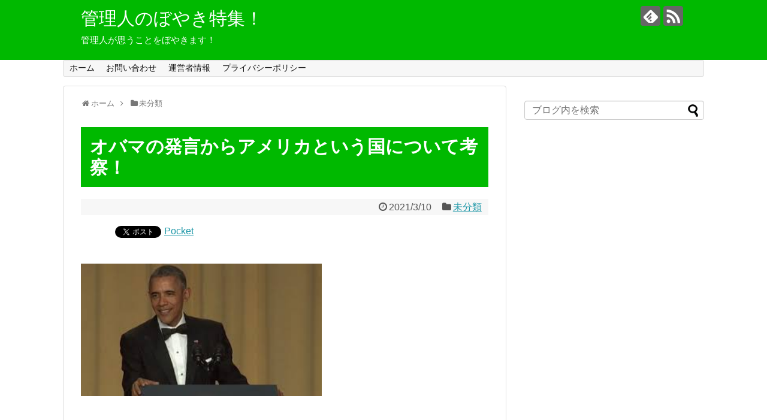

--- FILE ---
content_type: text/html; charset=UTF-8
request_url: https://xn--w8j5cwb6a1433a427bijc90wdu1d.com/2021/03/10/obama/
body_size: 14866
content:
<!DOCTYPE html>
<html lang="ja" xmlns:fb="https://www.facebook.com/2008/fbml" xmlns:addthis="https://www.addthis.com/help/api-spec" >
<head>
<meta charset="UTF-8">
  <meta name="viewport" content="width=1280, maximum-scale=1, user-scalable=yes">
<link rel="alternate" type="application/rss+xml" title="管理人のぼやき特集！ RSS Feed" href="https://xn--w8j5cwb6a1433a427bijc90wdu1d.com/feed/" />
<link rel="pingback" href="https://xn--w8j5cwb6a1433a427bijc90wdu1d.com/xmlrpc.php" />
<meta name="description" content="今回はオバマの発言からアメリカという国について憶測していきます。すごく難しくわからない内容ですが、何かしら一部でも分かればと思って考えていきたいと思いますので最後までご覧いただければと思います。" />
<meta name="keywords" content="未分類" />
<!-- OGP -->
<meta property="og:type" content="article">
<meta property="og:description" content="今回はオバマの発言からアメリカという国について憶測していきます。すごく難しくわからない内容ですが、何かしら一部でも分かればと思って考えていきたいと思いますので最後までご覧いただければと思います。">
<meta property="og:title" content="オバマの発言からアメリカという国について考察！">
<meta property="og:url" content="https://xn--w8j5cwb6a1433a427bijc90wdu1d.com/2021/03/10/obama/">
<meta property="og:image" content="https://xn--w8j5cwb6a1433a427bijc90wdu1d.com/wp-content/uploads/2021/03/2-15.jpg">
<meta property="og:site_name" content="管理人のぼやき特集！">
<meta property="og:locale" content="ja_JP">
<!-- /OGP -->
<!-- Twitter Card -->
<meta name="twitter:card" content="summary">
<meta name="twitter:description" content="今回はオバマの発言からアメリカという国について憶測していきます。すごく難しくわからない内容ですが、何かしら一部でも分かればと思って考えていきたいと思いますので最後までご覧いただければと思います。">
<meta name="twitter:title" content="オバマの発言からアメリカという国について考察！">
<meta name="twitter:url" content="https://xn--w8j5cwb6a1433a427bijc90wdu1d.com/2021/03/10/obama/">
<meta name="twitter:image" content="https://xn--w8j5cwb6a1433a427bijc90wdu1d.com/wp-content/uploads/2021/03/2-15.jpg">
<meta name="twitter:domain" content="xn--w8j5cwb6a1433a427bijc90wdu1d.com">
<!-- /Twitter Card -->
<script src="https://ajax.googleapis.com/ajax/libs/jquery/1.11.0/jquery.min.js"></script>

<script data-ad-client="ca-pub-3194646527193282" async src="https://pagead2.googlesyndication.com/pagead/js/adsbygoogle.js"></script>

<script>
$(window).scroll(function (){
	$(".marker-animation").each(function(){
	  var position = $(this).offset().top; //ページの一番上から要素までの距離を取得
	  var scroll = $(window).scrollTop(); //スクロールの位置を取得
	  var windowHeight = $(window).height(); //ウインドウの高さを取得
	  if (scroll > position - windowHeight){ //スクロール位置が要素の位置を過ぎたとき
	    $(this).addClass('active'); //クラス「active」を与える
	  }
	});
});
</script>

<title>オバマの発言からアメリカという国について考察！ | 管理人のぼやき特集！</title>

<!-- All in One SEO Pack 3.3.4 によって Michael Torbert の Semper Fi Web Design[2447,2477] -->
<script type="application/ld+json" class="aioseop-schema">{"@context":"https://schema.org","@graph":[{"@type":"Organization","@id":"https://xn--w8j5cwb6a1433a427bijc90wdu1d.com/#organization","url":"https://xn--w8j5cwb6a1433a427bijc90wdu1d.com/","name":"\u7ba1\u7406\u4eba\u306e\u307c\u3084\u304d\u7279\u96c6\uff01","sameAs":[]},{"@type":"WebSite","@id":"https://xn--w8j5cwb6a1433a427bijc90wdu1d.com/#website","url":"https://xn--w8j5cwb6a1433a427bijc90wdu1d.com/","name":"\u7ba1\u7406\u4eba\u306e\u307c\u3084\u304d\u7279\u96c6\uff01","publisher":{"@id":"https://xn--w8j5cwb6a1433a427bijc90wdu1d.com/#organization"},"potentialAction":{"@type":"SearchAction","target":"https://xn--w8j5cwb6a1433a427bijc90wdu1d.com/?s={search_term_string}","query-input":"required name=search_term_string"}},{"@type":"WebPage","@id":"https://xn--w8j5cwb6a1433a427bijc90wdu1d.com/2021/03/10/obama/#webpage","url":"https://xn--w8j5cwb6a1433a427bijc90wdu1d.com/2021/03/10/obama/","inLanguage":"ja","name":"\u30aa\u30d0\u30de\u306e\u767a\u8a00\u304b\u3089\u30a2\u30e1\u30ea\u30ab\u3068\u3044\u3046\u56fd\u306b\u3064\u3044\u3066\u8003\u5bdf\uff01","isPartOf":{"@id":"https://xn--w8j5cwb6a1433a427bijc90wdu1d.com/#website"},"image":{"@type":"ImageObject","@id":"https://xn--w8j5cwb6a1433a427bijc90wdu1d.com/2021/03/10/obama/#primaryimage","url":"https://xn--w8j5cwb6a1433a427bijc90wdu1d.com/wp-content/uploads/2021/03/2-15.jpg","width":303,"height":166},"primaryImageOfPage":{"@id":"https://xn--w8j5cwb6a1433a427bijc90wdu1d.com/2021/03/10/obama/#primaryimage"},"datePublished":"2021-03-10T10:09:34+09:00","dateModified":"2021-03-10T10:09:34+09:00"},{"@type":"Article","@id":"https://xn--w8j5cwb6a1433a427bijc90wdu1d.com/2021/03/10/obama/#article","isPartOf":{"@id":"https://xn--w8j5cwb6a1433a427bijc90wdu1d.com/2021/03/10/obama/#webpage"},"author":{"@id":"https://xn--w8j5cwb6a1433a427bijc90wdu1d.com/author/Faf-4xP0jv/#author"},"headline":"\u30aa\u30d0\u30de\u306e\u767a\u8a00\u304b\u3089\u30a2\u30e1\u30ea\u30ab\u3068\u3044\u3046\u56fd\u306b\u3064\u3044\u3066\u8003\u5bdf\uff01","datePublished":"2021-03-10T10:09:34+09:00","dateModified":"2021-03-10T10:09:34+09:00","commentCount":0,"mainEntityOfPage":{"@id":"https://xn--w8j5cwb6a1433a427bijc90wdu1d.com/2021/03/10/obama/#webpage"},"publisher":{"@id":"https://xn--w8j5cwb6a1433a427bijc90wdu1d.com/#organization"},"articleSection":"\u672a\u5206\u985e, \u30aa\u30d0\u30de","image":{"@type":"ImageObject","@id":"https://xn--w8j5cwb6a1433a427bijc90wdu1d.com/2021/03/10/obama/#primaryimage","url":"https://xn--w8j5cwb6a1433a427bijc90wdu1d.com/wp-content/uploads/2021/03/2-15.jpg","width":303,"height":166}},{"@type":"Person","@id":"https://xn--w8j5cwb6a1433a427bijc90wdu1d.com/author/Faf-4xP0jv/#author","name":"Faf-4xP0jv","sameAs":[],"image":{"@type":"ImageObject","@id":"https://xn--w8j5cwb6a1433a427bijc90wdu1d.com/#personlogo","url":"https://secure.gravatar.com/avatar/e7003b58b98ba24309d1b0ec43bd05b9?s=96&d=mm&r=g","width":96,"height":96,"caption":"Faf-4xP0jv"}}]}</script>
<link rel="canonical" href="https://xn--w8j5cwb6a1433a427bijc90wdu1d.com/2021/03/10/obama/" />
			<script type="text/javascript" >
				window.ga=window.ga||function(){(ga.q=ga.q||[]).push(arguments)};ga.l=+new Date;
				ga('create', 'UA-131896302-3', 'auto');
				// Plugins
				
				ga('send', 'pageview');
			</script>
			<script async src="https://www.google-analytics.com/analytics.js"></script>
			<!-- All in One SEO Pack -->
<link rel='dns-prefetch' href='//webfonts.xserver.jp' />
<link rel='dns-prefetch' href='//s7.addthis.com' />
<link rel='dns-prefetch' href='//s.w.org' />
<link rel="alternate" type="application/rss+xml" title="管理人のぼやき特集！ &raquo; フィード" href="https://xn--w8j5cwb6a1433a427bijc90wdu1d.com/feed/" />
<link rel="alternate" type="application/rss+xml" title="管理人のぼやき特集！ &raquo; コメントフィード" href="https://xn--w8j5cwb6a1433a427bijc90wdu1d.com/comments/feed/" />
<link rel="alternate" type="application/rss+xml" title="管理人のぼやき特集！ &raquo; オバマの発言からアメリカという国について考察！ のコメントのフィード" href="https://xn--w8j5cwb6a1433a427bijc90wdu1d.com/2021/03/10/obama/feed/" />
		<script type="text/javascript">
			window._wpemojiSettings = {"baseUrl":"https:\/\/s.w.org\/images\/core\/emoji\/12.0.0-1\/72x72\/","ext":".png","svgUrl":"https:\/\/s.w.org\/images\/core\/emoji\/12.0.0-1\/svg\/","svgExt":".svg","source":{"concatemoji":"https:\/\/xn--w8j5cwb6a1433a427bijc90wdu1d.com\/wp-includes\/js\/wp-emoji-release.min.js?ver=5.3.20"}};
			!function(e,a,t){var n,r,o,i=a.createElement("canvas"),p=i.getContext&&i.getContext("2d");function s(e,t){var a=String.fromCharCode;p.clearRect(0,0,i.width,i.height),p.fillText(a.apply(this,e),0,0);e=i.toDataURL();return p.clearRect(0,0,i.width,i.height),p.fillText(a.apply(this,t),0,0),e===i.toDataURL()}function c(e){var t=a.createElement("script");t.src=e,t.defer=t.type="text/javascript",a.getElementsByTagName("head")[0].appendChild(t)}for(o=Array("flag","emoji"),t.supports={everything:!0,everythingExceptFlag:!0},r=0;r<o.length;r++)t.supports[o[r]]=function(e){if(!p||!p.fillText)return!1;switch(p.textBaseline="top",p.font="600 32px Arial",e){case"flag":return s([127987,65039,8205,9895,65039],[127987,65039,8203,9895,65039])?!1:!s([55356,56826,55356,56819],[55356,56826,8203,55356,56819])&&!s([55356,57332,56128,56423,56128,56418,56128,56421,56128,56430,56128,56423,56128,56447],[55356,57332,8203,56128,56423,8203,56128,56418,8203,56128,56421,8203,56128,56430,8203,56128,56423,8203,56128,56447]);case"emoji":return!s([55357,56424,55356,57342,8205,55358,56605,8205,55357,56424,55356,57340],[55357,56424,55356,57342,8203,55358,56605,8203,55357,56424,55356,57340])}return!1}(o[r]),t.supports.everything=t.supports.everything&&t.supports[o[r]],"flag"!==o[r]&&(t.supports.everythingExceptFlag=t.supports.everythingExceptFlag&&t.supports[o[r]]);t.supports.everythingExceptFlag=t.supports.everythingExceptFlag&&!t.supports.flag,t.DOMReady=!1,t.readyCallback=function(){t.DOMReady=!0},t.supports.everything||(n=function(){t.readyCallback()},a.addEventListener?(a.addEventListener("DOMContentLoaded",n,!1),e.addEventListener("load",n,!1)):(e.attachEvent("onload",n),a.attachEvent("onreadystatechange",function(){"complete"===a.readyState&&t.readyCallback()})),(n=t.source||{}).concatemoji?c(n.concatemoji):n.wpemoji&&n.twemoji&&(c(n.twemoji),c(n.wpemoji)))}(window,document,window._wpemojiSettings);
		</script>
		<style type="text/css">
img.wp-smiley,
img.emoji {
	display: inline !important;
	border: none !important;
	box-shadow: none !important;
	height: 1em !important;
	width: 1em !important;
	margin: 0 .07em !important;
	vertical-align: -0.1em !important;
	background: none !important;
	padding: 0 !important;
}
</style>
	<link rel='stylesheet' id='simplicity-style-css'  href='https://xn--w8j5cwb6a1433a427bijc90wdu1d.com/wp-content/themes/simplicity2/style.css?ver=5.3.20&#038;fver=20200116053417' type='text/css' media='all' />
<link rel='stylesheet' id='responsive-style-css'  href='https://xn--w8j5cwb6a1433a427bijc90wdu1d.com/wp-content/themes/simplicity2/css/responsive-pc.css?ver=5.3.20&#038;fver=20200116053417' type='text/css' media='all' />
<link rel='stylesheet' id='font-awesome-style-css'  href='https://xn--w8j5cwb6a1433a427bijc90wdu1d.com/wp-content/themes/simplicity2/webfonts/css/font-awesome.min.css?ver=5.3.20&#038;fver=20200116053417' type='text/css' media='all' />
<link rel='stylesheet' id='icomoon-style-css'  href='https://xn--w8j5cwb6a1433a427bijc90wdu1d.com/wp-content/themes/simplicity2/webfonts/icomoon/style.css?ver=5.3.20&#038;fver=20200116053417' type='text/css' media='all' />
<link rel='stylesheet' id='extension-style-css'  href='https://xn--w8j5cwb6a1433a427bijc90wdu1d.com/wp-content/themes/simplicity2/css/extension.css?ver=5.3.20&#038;fver=20200116053417' type='text/css' media='all' />
<style id='extension-style-inline-css' type='text/css'>
#header{background-color:#00b900}#header-in{background-color:#00b900}#site-title a{color:#fff}#site-description{color:#fff}@media screen and (max-width:639px){.article br{display:block}}
</style>
<link rel='stylesheet' id='child-style-css'  href='https://xn--w8j5cwb6a1433a427bijc90wdu1d.com/wp-content/themes/simplicity2-child/style.css?ver=5.3.20&#038;fver=20200130121744' type='text/css' media='all' />
<link rel='stylesheet' id='print-style-css'  href='https://xn--w8j5cwb6a1433a427bijc90wdu1d.com/wp-content/themes/simplicity2/css/print.css?ver=5.3.20&#038;fver=20200116053417' type='text/css' media='print' />
<link rel='stylesheet' id='sns-twitter-type-style-css'  href='https://xn--w8j5cwb6a1433a427bijc90wdu1d.com/wp-content/themes/simplicity2/css/sns-twitter-type.css?ver=5.3.20&#038;fver=20200116053417' type='text/css' media='all' />
<link rel='stylesheet' id='wp-block-library-css'  href='https://xn--w8j5cwb6a1433a427bijc90wdu1d.com/wp-includes/css/dist/block-library/style.min.css?ver=5.3.20' type='text/css' media='all' />
<link rel='stylesheet' id='contact-form-7-css'  href='https://xn--w8j5cwb6a1433a427bijc90wdu1d.com/wp-content/plugins/contact-form-7/includes/css/styles.css?ver=5.1.6&#038;fver=20200116054613' type='text/css' media='all' />
<link rel='stylesheet' id='toc-screen-css'  href='https://xn--w8j5cwb6a1433a427bijc90wdu1d.com/wp-content/plugins/table-of-contents-plus/screen.min.css?ver=1509&#038;fver=20200116054533' type='text/css' media='all' />
<link rel='stylesheet' id='addthis_all_pages-css'  href='https://xn--w8j5cwb6a1433a427bijc90wdu1d.com/wp-content/plugins/addthis-related-posts/frontend/build/addthis_wordpress_public.min.css?ver=5.3.20&#038;fver=20200116054519' type='text/css' media='all' />
<script type='text/javascript' src='https://xn--w8j5cwb6a1433a427bijc90wdu1d.com/wp-includes/js/jquery/jquery.js?ver=1.12.4-wp'></script>
<script type='text/javascript' src='https://xn--w8j5cwb6a1433a427bijc90wdu1d.com/wp-includes/js/jquery/jquery-migrate.min.js?ver=1.4.1'></script>
<script type='text/javascript' src='//webfonts.xserver.jp/js/xserver.js?ver=1.2.1'></script>
<script type='text/javascript' src='https://s7.addthis.com/js/300/addthis_widget.js?ver=5.3.20#pubid=wp-33cc6b2ec496c14ef502a7583100536e'></script>
<link rel='shortlink' href='https://xn--w8j5cwb6a1433a427bijc90wdu1d.com/?p=4440' />
<link rel="alternate" type="application/json+oembed" href="https://xn--w8j5cwb6a1433a427bijc90wdu1d.com/wp-json/oembed/1.0/embed?url=https%3A%2F%2Fxn--w8j5cwb6a1433a427bijc90wdu1d.com%2F2021%2F03%2F10%2Fobama%2F" />
<link rel="alternate" type="text/xml+oembed" href="https://xn--w8j5cwb6a1433a427bijc90wdu1d.com/wp-json/oembed/1.0/embed?url=https%3A%2F%2Fxn--w8j5cwb6a1433a427bijc90wdu1d.com%2F2021%2F03%2F10%2Fobama%2F&#038;format=xml" />
<style type="text/css">div#toc_container {background: #f9f9f9;border: 1px solid #aaaaaa;}div#toc_container p.toc_title a,div#toc_container ul.toc_list a {color: #00b900;}</style>
<!-- BEGIN: WP Social Bookmarking Light HEAD -->


<script>
    (function (d, s, id) {
        var js, fjs = d.getElementsByTagName(s)[0];
        if (d.getElementById(id)) return;
        js = d.createElement(s);
        js.id = id;
        js.src = "//connect.facebook.net/en_US/sdk.js#xfbml=1&version=v2.7";
        fjs.parentNode.insertBefore(js, fjs);
    }(document, 'script', 'facebook-jssdk'));
</script>

<style type="text/css">
    .wp_social_bookmarking_light{
    border: 0 !important;
    padding: 10px 0 20px 0 !important;
    margin: 0 !important;
}
.wp_social_bookmarking_light div{
    float: left !important;
    border: 0 !important;
    padding: 0 !important;
    margin: 0 5px 0px 0 !important;
    min-height: 30px !important;
    line-height: 18px !important;
    text-indent: 0 !important;
}
.wp_social_bookmarking_light img{
    border: 0 !important;
    padding: 0;
    margin: 0;
    vertical-align: top !important;
}
.wp_social_bookmarking_light_clear{
    clear: both !important;
}
#fb-root{
    display: none;
}
.wsbl_facebook_like iframe{
    max-width: none !important;
}
.wsbl_pinterest a{
    border: 0px !important;
}
</style>
<!-- END: WP Social Bookmarking Light HEAD -->
<script data-cfasync="false" type="text/javascript">if (window.addthis_product === undefined) { window.addthis_product = "wprp"; } if (window.wp_product_version === undefined) { window.wp_product_version = "wprp-2.2.6"; } if (window.addthis_share === undefined) { window.addthis_share = {}; } if (window.addthis_config === undefined) { window.addthis_config = {"data_track_clickback":true,"ignore_server_config":true,"ui_atversion":300}; } if (window.addthis_layers === undefined) { window.addthis_layers = {}; } if (window.addthis_layers_tools === undefined) { window.addthis_layers_tools = []; } else {  } if (window.addthis_plugin_info === undefined) { window.addthis_plugin_info = {"info_status":"enabled","cms_name":"WordPress","plugin_name":"Related Posts by AddThis","plugin_version":"2.2.6","plugin_mode":"WordPress","anonymous_profile_id":"wp-33cc6b2ec496c14ef502a7583100536e","page_info":{"template":"posts","post_type":""},"sharing_enabled_on_post_via_metabox":false}; } 
                    (function() {
                      var first_load_interval_id = setInterval(function () {
                        if (typeof window.addthis !== 'undefined') {
                          window.clearInterval(first_load_interval_id);
                          if (typeof window.addthis_layers !== 'undefined' && Object.getOwnPropertyNames(window.addthis_layers).length > 0) {
                            window.addthis.layers(window.addthis_layers);
                          }
                          if (Array.isArray(window.addthis_layers_tools)) {
                            for (i = 0; i < window.addthis_layers_tools.length; i++) {
                              window.addthis.layers(window.addthis_layers_tools[i]);
                            }
                          }
                        }
                     },1000)
                    }());
                </script>		<style type="text/css" id="wp-custom-css">
			blockquote {
    padding: 0.5em 1em;
    margin: 1em 0;
	background: #ffffff;
	border-left: solid 6px #00b900;
}

blockquote:before {
    color: #ffffff;
}

blockquote:after {
    color: #ffffff;
}


.article h1 {
	color: #ffffff;
	background: #00b900;
	padding: 0.5em;
}

		</style>
		</head>
  <body class="post-template-default single single-post postid-4440 single-format-standard categoryid-1" itemscope itemtype="https://schema.org/WebPage">
    <div id="container">

      <!-- header -->
      <header itemscope itemtype="https://schema.org/WPHeader">
        <div id="header" class="clearfix">
          <div id="header-in">

                        <div id="h-top">
              <!-- モバイルメニュー表示用のボタン -->
<div id="mobile-menu">
  <a id="mobile-menu-toggle" href="#"><span class="fa fa-bars fa-2x"></span></a>
</div>

              <div class="alignleft top-title-catchphrase">
                <!-- サイトのタイトル -->
<p id="site-title" itemscope itemtype="https://schema.org/Organization">
  <a href="https://xn--w8j5cwb6a1433a427bijc90wdu1d.com/">管理人のぼやき特集！</a></p>
<!-- サイトの概要 -->
<p id="site-description">
  管理人が思うことをぼやきます！</p>
              </div>

              <div class="alignright top-sns-follows">
                                <!-- SNSページ -->
<div class="sns-pages">
<p class="sns-follow-msg">フォローする</p>
<ul class="snsp">
<li class="feedly-page"><a href="//feedly.com/i/subscription/feed/https://xn--w8j5cwb6a1433a427bijc90wdu1d.com/feed/" target="blank" title="feedlyで更新情報を購読" rel="nofollow"><span class="icon-feedly-logo"></span></a></li><li class="rss-page"><a href="https://xn--w8j5cwb6a1433a427bijc90wdu1d.com/feed/" target="_blank" title="RSSで更新情報をフォロー" rel="nofollow"><span class="icon-rss-logo"></span></a></li>  </ul>
</div>
                              </div>

            </div><!-- /#h-top -->
          </div><!-- /#header-in -->
        </div><!-- /#header -->
      </header>

      <!-- Navigation -->
<nav itemscope itemtype="https://schema.org/SiteNavigationElement">
  <div id="navi">
      	<div id="navi-in">
      <div class="menu-%e3%83%a1%e3%83%8b%e3%83%a5%e3%83%bc-container"><ul id="menu-%e3%83%a1%e3%83%8b%e3%83%a5%e3%83%bc" class="menu"><li id="menu-item-24" class="menu-item menu-item-type-custom menu-item-object-custom menu-item-home menu-item-24"><a href="https://xn--w8j5cwb6a1433a427bijc90wdu1d.com/">ホーム</a></li>
<li id="menu-item-23" class="menu-item menu-item-type-post_type menu-item-object-page menu-item-23"><a href="https://xn--w8j5cwb6a1433a427bijc90wdu1d.com/page-17/">お問い合わせ</a></li>
<li id="menu-item-22" class="menu-item menu-item-type-post_type menu-item-object-page menu-item-22"><a href="https://xn--w8j5cwb6a1433a427bijc90wdu1d.com/page-20/">運営者情報</a></li>
<li id="menu-item-26" class="menu-item menu-item-type-post_type menu-item-object-page menu-item-privacy-policy menu-item-26"><a href="https://xn--w8j5cwb6a1433a427bijc90wdu1d.com/privacy-policy/">プライバシーポリシー</a></li>
</ul></div>    </div><!-- /#navi-in -->
  </div><!-- /#navi -->
</nav>
<!-- /Navigation -->
      <!-- 本体部分 -->
      <div id="body">
        <div id="body-in" class="cf">

          
          <!-- main -->
          <main itemscope itemprop="mainContentOfPage">
            <div id="main" itemscope itemtype="https://schema.org/Blog">
  
  <div id="breadcrumb" class="breadcrumb-category"><div itemtype="http://data-vocabulary.org/Breadcrumb" itemscope="" class="breadcrumb-home"><span class="fa fa-home fa-fw"></span><a href="https://xn--w8j5cwb6a1433a427bijc90wdu1d.com" itemprop="url"><span itemprop="title">ホーム</span></a><span class="sp"><span class="fa fa-angle-right"></span></span></div><div itemtype="http://data-vocabulary.org/Breadcrumb" itemscope=""><span class="fa fa-folder fa-fw"></span><a href="https://xn--w8j5cwb6a1433a427bijc90wdu1d.com/category/%e6%9c%aa%e5%88%86%e9%a1%9e/" itemprop="url"><span itemprop="title">未分類</span></a></div></div><!-- /#breadcrumb -->  <div id="post-4440" class="post-4440 post type-post status-publish format-standard has-post-thumbnail hentry category-1 tag-1396">
  <article class="article">
  
  
  <header>
    <h1 class="entry-title">オバマの発言からアメリカという国について考察！</h1>


    
    <p class="post-meta">
            <span class="post-date"><span class="fa fa-clock-o fa-fw"></span><time class="entry-date date published updated" datetime="2021-03-10T19:09:34+09:00">2021/3/10</time></span>
    
      <span class="category"><span class="fa fa-folder fa-fw"></span><a href="https://xn--w8j5cwb6a1433a427bijc90wdu1d.com/category/%e6%9c%aa%e5%88%86%e9%a1%9e/" rel="category tag">未分類</a></span>

      
      
      
      
      
    </p>

    
    
    
      </header>

  
  <div id="the-content" class="entry-content">
  <div class='wp_social_bookmarking_light'>
            <div class="wsbl_hatena_button"><a href="//b.hatena.ne.jp/entry/https://xn--w8j5cwb6a1433a427bijc90wdu1d.com/2021/03/10/obama/" class="hatena-bookmark-button" data-hatena-bookmark-title="オバマの発言からアメリカという国について考察！" data-hatena-bookmark-layout="simple-balloon" title="このエントリーをはてなブックマークに追加"> <img src="//b.hatena.ne.jp/images/entry-button/button-only@2x.png" alt="このエントリーをはてなブックマークに追加" width="20" height="20" style="border: none;" /></a><script type="text/javascript" src="//b.hatena.ne.jp/js/bookmark_button.js" charset="utf-8" async="async"></script></div>
            <div class="wsbl_facebook_like"><div id="fb-root"></div><fb:like href="https://xn--w8j5cwb6a1433a427bijc90wdu1d.com/2021/03/10/obama/" layout="button_count" action="like" width="100" share="false" show_faces="false" ></fb:like></div>
            <div class="wsbl_twitter"><a href="https://twitter.com/share" class="twitter-share-button" data-url="https://xn--w8j5cwb6a1433a427bijc90wdu1d.com/2021/03/10/obama/" data-text="オバマの発言からアメリカという国について考察！">Tweet</a></div>
            <div class="wsbl_pocket"><a href="https://getpocket.com/save" class="pocket-btn" data-lang="en" data-save-url="https://xn--w8j5cwb6a1433a427bijc90wdu1d.com/2021/03/10/obama/" data-pocket-count="none" data-pocket-align="left" >Pocket</a><script type="text/javascript">!function(d,i){if(!d.getElementById(i)){var j=d.createElement("script");j.id=i;j.src="https://widgets.getpocket.com/v1/j/btn.js?v=1";var w=d.getElementById(i);d.body.appendChild(j);}}(document,"pocket-btn-js");</script></div>
    </div>
<br class='wp_social_bookmarking_light_clear' />
<p><img class="alignnone  wp-image-4441" src="https://xn--w8j5cwb6a1433a427bijc90wdu1d.com/wp-content/uploads/2021/03/2-15-300x164.jpg" alt="" width="402" height="220" srcset="https://xn--w8j5cwb6a1433a427bijc90wdu1d.com/wp-content/uploads/2021/03/2-15-300x164.jpg 300w, https://xn--w8j5cwb6a1433a427bijc90wdu1d.com/wp-content/uploads/2021/03/2-15.jpg 303w" sizes="(max-width: 402px) 100vw, 402px" /></p>
<p>&ensp;</p>
<p>今回はオバマの発言からアメリカという国について憶測していきます。すごく難しくわからない内容ですが、何かしら一部でも分かればと思って考えていきたいと思いますので最後までご覧いただければと思います。</p>

<!-- Quick Adsense WordPress Plugin: http://quickadsense.com/ -->
<div class="b9d695f0ac561304c4958ad034f535ce" data-index="3" style="float: none; margin:10px 0 10px 0; text-align:center;">
スポンサーリンク
<script async src="https://pagead2.googlesyndication.com/pagead/js/adsbygoogle.js"></script>
<!-- 記事内広告（ぼやき） -->
<ins class="adsbygoogle"
     style="display:block"
     data-ad-client="ca-pub-3194646527193282"
     data-ad-slot="6882342976"
     data-ad-format="auto"
     data-full-width-responsive="true"></ins>
<script>
     (adsbygoogle = window.adsbygoogle || []).push({});
</script>
</div>

<div id="toc_container" class="no_bullets"><p class="toc_title">Contents</p><ul class="toc_list"><li><a href="#i"><span class="toc_number toc_depth_1">1</span> 信じるか信じないかはあなた次第です！</a></li><li><a href="#i-2"><span class="toc_number toc_depth_1">2</span> オバマのホワイトハウス記者晩餐会の発言内容について。</a></li><li><a href="#i-3"><span class="toc_number toc_depth_1">3</span> アメリカという国は秘密裏に水面下で物事が決まっている？！</a></li><li><a href="#i-4"><span class="toc_number toc_depth_1">4</span> アメリカという国はどうなっているのか？</a></li><li><a href="#i-5"><span class="toc_number toc_depth_1">5</span> アメリカという国自体にＭＫウルトラ計画を
かけている疑惑について。</a></li><li><a href="#i-6"><span class="toc_number toc_depth_1">6</span> アメリカを操っているのはフリーメイソンについて。</a></li></ul></div>
<h1><span id="i">信じるか信じないかはあなた次第です！</span></h1>
<p>今回の話は様々な情報を組み合わせた僕の考えです。正しいかどうかということや真相に関しては分かりません。ただしこのように解釈できるのではないかな？と思うことを分かる限りお伝えしていきますのでそのように考えもひとつあるのかな？という参考にしていただければ何よりです。</p>
<p>&ensp;</p>
<h1><span id="i-2">オバマのホワイトハウス記者晩餐会の発言内容について。</span></h1>
<p>過去にオバマがホワイトハウス記者晩餐会でこんなこといいました。</p>
<p>最後となる参加</p>
<p>晩餐会自体が最後かも</p>
<p>共和国の終焉</p>
<p>この話をしたときに多くの人たちが笑っていました。しかしこの発言を真面目にとらえる人もいました。その人たちの解釈が共和国の終焉というのはどういうことなのか？ということでした。</p>
<p>共和国とは国家が国民全体に所有されている</p>
<p>ですがこれが終わってしまうということか？共和国から君主国になるのか？これはnwoのことなのか？と思ったそうです。アメリカでも一部の人たちはオバマの発言を見逃しません。一部のアメリカ人はこのように思ったようです。</p>
<p>■ジョージブッシュがnwoを目的としその後にオバマが8年間nwoに近ずいていた</p>
<p>ということです。アメリカ人でも鋭い人間は様々なことを疑います。またこのときオバマが語った内容についても深く考えていきます。</p>
<p>アメリカの一部の人たちの間では実はトランプの正体が分かっていると言われています。トランプはフリーメイソンであり、もともと家がすごくお金持ちであるということ。トランプはお金持ちの家に生まれた億万長者だそうです。アメリカではトランプを救世主であるという認識をもたせますが、実はここにも大きな洗脳が仕掛けられているという疑惑をもつようです。オバマがこのとき未来を語りました。</p>
<p>未来はヒラリーか？それともトランプか？</p>
<p>実は一部のアメリカ人はこのように解釈しているということです。</p>
<p>ヒラリーか？トランプか？もしもトランプになったらイルミナティを倒してくれるのではないか？という期待をもつ。そしてこのようにトランプに期待させてトランプを支持させるようにもっていく。一部のアメリカ人は思っているようです。</p>
<p>トランプも役割を演じている</p>
<p>ヒラリーも役割を演じている</p>
<p>トランプがフリーメイソンである以上はイルミナティを潰すことはできません。ここできになるのはもしもトランプもヒラリーも何かしら演じているのであれば大切なことはどこできまるのでしょうか？アメリカの一部の人間はそのことも考えます。そこについて触れていきます。</p>
<!-- Quick Adsense WordPress Plugin: http://quickadsense.com/ -->
<div class="b9d695f0ac561304c4958ad034f535ce" data-index="2" style="float: none; margin:10px 0 10px 0; text-align:center;">
スポンサーリンク
<script async src="https://pagead2.googlesyndication.com/pagead/js/adsbygoogle.js"></script>
<!-- 記事内広告（ぼやき） -->
<ins class="adsbygoogle"
     style="display:block"
     data-ad-client="ca-pub-3194646527193282"
     data-ad-slot="6882342976"
     data-ad-format="auto"
     data-full-width-responsive="true"></ins>
<script>
     (adsbygoogle = window.adsbygoogle || []).push({});
</script>
</div>

<p>&ensp;</p>
<h1><span id="i-3">アメリカという国は秘密裏に水面下で物事が決まっている？！</span></h1>
<p>アメリカの一部の人たちはこのように考えます。この先の世界はどうなるのか？あるいは何かしらの事件はどのようにして仕組むのか？未来をどこでどうやって決めるのか？</p>
<p>■ビルダーバーク会議</p>
<p>■ボヘミアングローブ</p>
<p>といいます。たしかにビルダーバーク会議の内容は非公開なのでいったい何が決められているのか？ということはわかりません。このアメリカ人の考えは真相に近いのではないか？と僕は思います。さらにアメリカという国についても考えを語ります。</p>
<p>&ensp;</p>
<h1><span id="i-4">アメリカという国はどうなっているのか？</span></h1>
<p>アメリカという国がどうなっているのか？ということについても言及します。</p>
<p>■アメリカは裏側の権力者が全てを決める。その人間以外は一切権力を渡さないし与えない。</p>
<p>もしもその権力者以外があらわれて、選挙に出ようとしたらどうなるのか？ということを答えました。投票する前にまず名前を消すということ。もしも多少のお金があって立候補しようとしたらその本人と家族を●すとした脅迫するということ。つまり権力者以外は投票用紙に名前すらのらないといいます。そしていいます。きっとアメリカンドリームのことだと思いますがそれを否定します。</p>
<p>■勤勉であるからといってどんなこともかなうことはない</p>
<p>このような現実をわかっているんでしょうね。お金があってもどうにもならないということを分かっているんですね。このようなことからトランプでもイルミナティを潰せないし、トランプの支持者にも救世主であるということを洗脳しているんだといいます。もはや何が何だか分かりません。しかしあることをおもうみたいです。</p>
<p>&ensp;</p>
<h1><span id="i-5">アメリカという国自体にＭＫウルトラ計画を<br />
かけている疑惑について。</span></h1>
<p>一部のアメリカ人はいいます。アメリカという国が操られているのではないか？さらにアメリカ国民がマインドコントロールされていると。それを行っているのがＭＫウルトラ計画だと思いますが。アメリカ国民の多くの大衆の感情や考えを大きく揺さぶります。そして自分たちの向かわせたい方向に誘導する。そちらに向かうように仕掛けるということです。いったい誰がそんなことをしているのか？ということについて最後に触れていきます。</p>
<p>&ensp;</p>
<h1><span id="i-6">アメリカを操っているのはフリーメイソンについて。</span></h1>
<p>一部のアメリカ人は思っています。アメリカを動かしているのはフリーメイソンであるということを。大衆を冗談をまじえてときに笑いときに冗談が通じないのかという心理作戦を使いながらアメリカの大衆から考えることを奪い取って共和国を終わらせてnwoに向かうということ。そして自分たちのことをフリーメイソンが万物の目ですっと監視しているということを。僕はこのアメリカ人の話は限りなく真相に近いのではないか？と思いますが信じるか信じないかはあなた次第です。最後までご覧いただきましてありがとうございました。</p>

<!-- Quick Adsense WordPress Plugin: http://quickadsense.com/ -->
<div class="b9d695f0ac561304c4958ad034f535ce" data-index="2" style="float: none; margin:10px 0 10px 0; text-align:center;">
スポンサーリンク
<script async src="https://pagead2.googlesyndication.com/pagead/js/adsbygoogle.js"></script>
<!-- 記事内広告（ぼやき） -->
<ins class="adsbygoogle"
     style="display:block"
     data-ad-client="ca-pub-3194646527193282"
     data-ad-slot="6882342976"
     data-ad-format="auto"
     data-full-width-responsive="true"></ins>
<script>
     (adsbygoogle = window.adsbygoogle || []).push({});
</script>
</div>

<div style="font-size: 0px; height: 0px; line-height: 0px; margin: 0; padding: 0; clear: both;"></div><!-- AddThis Advanced Settings above via filter on the_content --><!-- AddThis Advanced Settings below via filter on the_content --><!-- AddThis Advanced Settings generic via filter on the_content --><!-- AddThis Related Posts below via filter on the_content --><div class="at-below-post-recommended addthis_tool" ></div><!-- AddThis Related Posts generic via filter on the_content -->  </div>

  <footer>
    <!-- ページリンク -->
    
      <!-- 文章下広告 -->
                  

    
    <div id="sns-group" class="sns-group sns-group-bottom">
    
        </div>

    
    <p class="footer-post-meta">

            <span class="post-tag"><span class="fa fa-tags fa-fw"></span><a href="https://xn--w8j5cwb6a1433a427bijc90wdu1d.com/tag/%e3%82%aa%e3%83%90%e3%83%9e/" rel="tag">オバマ</a></span>
      
      
      
          </p>
  </footer>
  </article><!-- .article -->
  </div><!-- .post -->

      <div id="under-entry-body">

            <aside id="related-entries">
        <h2>関連記事</h2>
                <article class="related-entry cf">
  <div class="related-entry-thumb">
    <a href="https://xn--w8j5cwb6a1433a427bijc90wdu1d.com/2021/05/25/hokkaidou-yukuehumeijikenn/" title="北海道で少年男児が行方不明になった事件について考察！">
        <img width="100" height="100" src="https://xn--w8j5cwb6a1433a427bijc90wdu1d.com/wp-content/uploads/2021/05/2-31-100x100.jpg" class="related-entry-thumb-image wp-post-image" alt="" srcset="https://xn--w8j5cwb6a1433a427bijc90wdu1d.com/wp-content/uploads/2021/05/2-31-100x100.jpg 100w, https://xn--w8j5cwb6a1433a427bijc90wdu1d.com/wp-content/uploads/2021/05/2-31-150x150.jpg 150w" sizes="(max-width: 100px) 100vw, 100px" />        </a>
  </div><!-- /.related-entry-thumb -->

  <div class="related-entry-content">
    <header>
      <h3 class="related-entry-title">
        <a href="https://xn--w8j5cwb6a1433a427bijc90wdu1d.com/2021/05/25/hokkaidou-yukuehumeijikenn/" class="related-entry-title-link" title="北海道で少年男児が行方不明になった事件について考察！">
        北海道で少年男児が行方不明になった事件について考察！        </a></h3>
    </header>
    <p class="related-entry-snippet">
   



今回は北海道で少年男児が行方不明になった事件について調べていきます。この事件の真相に関してははっきりとわかりませんので事件を...</p>

        <footer>
      <p class="related-entry-read"><a href="https://xn--w8j5cwb6a1433a427bijc90wdu1d.com/2021/05/25/hokkaidou-yukuehumeijikenn/">記事を読む</a></p>
    </footer>
    
  </div><!-- /.related-entry-content -->
</article><!-- /.elated-entry -->      <article class="related-entry cf">
  <div class="related-entry-thumb">
    <a href="https://xn--w8j5cwb6a1433a427bijc90wdu1d.com/2020/05/07/kitachousenn-jyoseiheishi/" title="マダラスと北朝鮮の関係について考察。">
        <img src="https://xn--w8j5cwb6a1433a427bijc90wdu1d.com/wp-content/themes/simplicity2/images/no-image.png" alt="NO IMAGE" class="no-image related-entry-no-image" srcset="https://xn--w8j5cwb6a1433a427bijc90wdu1d.com/wp-content/themes/simplicity2/images/no-image.png 100w" width="100" height="100" sizes="(max-width: 100px) 100vw, 100px" />
        </a>
  </div><!-- /.related-entry-thumb -->

  <div class="related-entry-content">
    <header>
      <h3 class="related-entry-title">
        <a href="https://xn--w8j5cwb6a1433a427bijc90wdu1d.com/2020/05/07/kitachousenn-jyoseiheishi/" class="related-entry-title-link" title="マダラスと北朝鮮の関係について考察。">
        マダラスと北朝鮮の関係について考察。        </a></h3>
    </header>
    <p class="related-entry-snippet">
   今回はマダラスと北朝鮮について調べていきます。北朝鮮の女性兵士の性事情とマダラスという内容です。

</p>

        <footer>
      <p class="related-entry-read"><a href="https://xn--w8j5cwb6a1433a427bijc90wdu1d.com/2020/05/07/kitachousenn-jyoseiheishi/">記事を読む</a></p>
    </footer>
    
  </div><!-- /.related-entry-content -->
</article><!-- /.elated-entry -->      <article class="related-entry cf">
  <div class="related-entry-thumb">
    <a href="https://xn--w8j5cwb6a1433a427bijc90wdu1d.com/2020/05/20/toshidennsetsu/" title="都市伝説についての気になる情報を厳選してみた！">
        <img width="100" height="100" src="https://xn--w8j5cwb6a1433a427bijc90wdu1d.com/wp-content/uploads/2020/05/11-18-100x100.jpg" class="related-entry-thumb-image wp-post-image" alt="" srcset="https://xn--w8j5cwb6a1433a427bijc90wdu1d.com/wp-content/uploads/2020/05/11-18-100x100.jpg 100w, https://xn--w8j5cwb6a1433a427bijc90wdu1d.com/wp-content/uploads/2020/05/11-18-150x150.jpg 150w" sizes="(max-width: 100px) 100vw, 100px" />        </a>
  </div><!-- /.related-entry-thumb -->

  <div class="related-entry-content">
    <header>
      <h3 class="related-entry-title">
        <a href="https://xn--w8j5cwb6a1433a427bijc90wdu1d.com/2020/05/20/toshidennsetsu/" class="related-entry-title-link" title="都市伝説についての気になる情報を厳選してみた！">
        都市伝説についての気になる情報を厳選してみた！        </a></h3>
    </header>
    <p class="related-entry-snippet">
   



今回は都市伝説についての気になる噂や情報を調べていきますので最後までご覧いただければと思います。ということで早速書いていきま...</p>

        <footer>
      <p class="related-entry-read"><a href="https://xn--w8j5cwb6a1433a427bijc90wdu1d.com/2020/05/20/toshidennsetsu/">記事を読む</a></p>
    </footer>
    
  </div><!-- /.related-entry-content -->
</article><!-- /.elated-entry -->      <article class="related-entry cf">
  <div class="related-entry-thumb">
    <a href="https://xn--w8j5cwb6a1433a427bijc90wdu1d.com/2021/07/19/fuseisennkyo/" title="不正選挙の証拠はないが、ムサシが公平でない疑惑について考察！">
        <img width="100" height="100" src="https://xn--w8j5cwb6a1433a427bijc90wdu1d.com/wp-content/uploads/2021/07/2-3-100x100.jpg" class="related-entry-thumb-image wp-post-image" alt="" srcset="https://xn--w8j5cwb6a1433a427bijc90wdu1d.com/wp-content/uploads/2021/07/2-3-100x100.jpg 100w, https://xn--w8j5cwb6a1433a427bijc90wdu1d.com/wp-content/uploads/2021/07/2-3-150x150.jpg 150w, https://xn--w8j5cwb6a1433a427bijc90wdu1d.com/wp-content/uploads/2021/07/2-3-178x180.jpg 178w" sizes="(max-width: 100px) 100vw, 100px" />        </a>
  </div><!-- /.related-entry-thumb -->

  <div class="related-entry-content">
    <header>
      <h3 class="related-entry-title">
        <a href="https://xn--w8j5cwb6a1433a427bijc90wdu1d.com/2021/07/19/fuseisennkyo/" class="related-entry-title-link" title="不正選挙の証拠はないが、ムサシが公平でない疑惑について考察！">
        不正選挙の証拠はないが、ムサシが公平でない疑惑について考察！        </a></h3>
    </header>
    <p class="related-entry-snippet">
   



今回は日本の不正選挙の疑惑について考えていきます。不正選挙の証拠こそありませんが、極めておかしなことがあるのではないか？とい...</p>

        <footer>
      <p class="related-entry-read"><a href="https://xn--w8j5cwb6a1433a427bijc90wdu1d.com/2021/07/19/fuseisennkyo/">記事を読む</a></p>
    </footer>
    
  </div><!-- /.related-entry-content -->
</article><!-- /.elated-entry -->      <article class="related-entry cf">
  <div class="related-entry-thumb">
    <a href="https://xn--w8j5cwb6a1433a427bijc90wdu1d.com/2020/09/17/honnjyouhokennkinnsatsujinnjikenn/" title="本庄保険金殺人事件の八木の現在について">
        <img src="https://xn--w8j5cwb6a1433a427bijc90wdu1d.com/wp-content/themes/simplicity2/images/no-image.png" alt="NO IMAGE" class="no-image related-entry-no-image" srcset="https://xn--w8j5cwb6a1433a427bijc90wdu1d.com/wp-content/themes/simplicity2/images/no-image.png 100w" width="100" height="100" sizes="(max-width: 100px) 100vw, 100px" />
        </a>
  </div><!-- /.related-entry-thumb -->

  <div class="related-entry-content">
    <header>
      <h3 class="related-entry-title">
        <a href="https://xn--w8j5cwb6a1433a427bijc90wdu1d.com/2020/09/17/honnjyouhokennkinnsatsujinnjikenn/" class="related-entry-title-link" title="本庄保険金殺人事件の八木の現在について">
        本庄保険金殺人事件の八木の現在について        </a></h3>
    </header>
    <p class="related-entry-snippet">
   今回は本庄保険金殺人事件について調べていきますので最後までご覧いただければと思います。

</p>

        <footer>
      <p class="related-entry-read"><a href="https://xn--w8j5cwb6a1433a427bijc90wdu1d.com/2020/09/17/honnjyouhokennkinnsatsujinnjikenn/">記事を読む</a></p>
    </footer>
    
  </div><!-- /.related-entry-content -->
</article><!-- /.elated-entry -->      <article class="related-entry cf">
  <div class="related-entry-thumb">
    <a href="https://xn--w8j5cwb6a1433a427bijc90wdu1d.com/2020/09/24/oomutaikkayoninnsatsujinnjikenn/" title="大牟田一家4人殺害事件という大牟田市で北村一家が起こした事件を考察！">
        <img src="https://xn--w8j5cwb6a1433a427bijc90wdu1d.com/wp-content/themes/simplicity2/images/no-image.png" alt="NO IMAGE" class="no-image related-entry-no-image" srcset="https://xn--w8j5cwb6a1433a427bijc90wdu1d.com/wp-content/themes/simplicity2/images/no-image.png 100w" width="100" height="100" sizes="(max-width: 100px) 100vw, 100px" />
        </a>
  </div><!-- /.related-entry-thumb -->

  <div class="related-entry-content">
    <header>
      <h3 class="related-entry-title">
        <a href="https://xn--w8j5cwb6a1433a427bijc90wdu1d.com/2020/09/24/oomutaikkayoninnsatsujinnjikenn/" class="related-entry-title-link" title="大牟田一家4人殺害事件という大牟田市で北村一家が起こした事件を考察！">
        大牟田一家4人殺害事件という大牟田市で北村一家が起こした事件を考察！        </a></h3>
    </header>
    <p class="related-entry-snippet">
   今回は大牟田一家4人●害事件について調べていきます。実はこの事件は真相が分からない部分もありますが、わかる範囲で調べてまとめていきますので最...</p>

        <footer>
      <p class="related-entry-read"><a href="https://xn--w8j5cwb6a1433a427bijc90wdu1d.com/2020/09/24/oomutaikkayoninnsatsujinnjikenn/">記事を読む</a></p>
    </footer>
    
  </div><!-- /.related-entry-content -->
</article><!-- /.elated-entry -->      <article class="related-entry cf">
  <div class="related-entry-thumb">
    <a href="https://xn--w8j5cwb6a1433a427bijc90wdu1d.com/2020/07/23/seiyugisounikuhennkinnjikenn/" title="西友偽装肉返金事件について考察！">
        <img src="https://xn--w8j5cwb6a1433a427bijc90wdu1d.com/wp-content/themes/simplicity2/images/no-image.png" alt="NO IMAGE" class="no-image related-entry-no-image" srcset="https://xn--w8j5cwb6a1433a427bijc90wdu1d.com/wp-content/themes/simplicity2/images/no-image.png 100w" width="100" height="100" sizes="(max-width: 100px) 100vw, 100px" />
        </a>
  </div><!-- /.related-entry-thumb -->

  <div class="related-entry-content">
    <header>
      <h3 class="related-entry-title">
        <a href="https://xn--w8j5cwb6a1433a427bijc90wdu1d.com/2020/07/23/seiyugisounikuhennkinnjikenn/" class="related-entry-title-link" title="西友偽装肉返金事件について考察！">
        西友偽装肉返金事件について考察！        </a></h3>
    </header>
    <p class="related-entry-snippet">
   今回は西友偽装肉返金事件について調べていきます。この事件はかなり前の事件ですが、今現在も一定の人が関心を持っている事件なのではないでしょうか...</p>

        <footer>
      <p class="related-entry-read"><a href="https://xn--w8j5cwb6a1433a427bijc90wdu1d.com/2020/07/23/seiyugisounikuhennkinnjikenn/">記事を読む</a></p>
    </footer>
    
  </div><!-- /.related-entry-content -->
</article><!-- /.elated-entry -->      <article class="related-entry cf">
  <div class="related-entry-thumb">
    <a href="https://xn--w8j5cwb6a1433a427bijc90wdu1d.com/2020/04/24/unneisya-blackbaito/" title="管理人のぼやき特集の運営者の過去に経験したブラックバイトについて暴露！">
        <img width="100" height="100" src="https://xn--w8j5cwb6a1433a427bijc90wdu1d.com/wp-content/uploads/2020/04/212-100x100.jpg" class="related-entry-thumb-image wp-post-image" alt="" srcset="https://xn--w8j5cwb6a1433a427bijc90wdu1d.com/wp-content/uploads/2020/04/212-100x100.jpg 100w, https://xn--w8j5cwb6a1433a427bijc90wdu1d.com/wp-content/uploads/2020/04/212-150x150.jpg 150w" sizes="(max-width: 100px) 100vw, 100px" />        </a>
  </div><!-- /.related-entry-thumb -->

  <div class="related-entry-content">
    <header>
      <h3 class="related-entry-title">
        <a href="https://xn--w8j5cwb6a1433a427bijc90wdu1d.com/2020/04/24/unneisya-blackbaito/" class="related-entry-title-link" title="管理人のぼやき特集の運営者の過去に経験したブラックバイトについて暴露！">
        管理人のぼやき特集の運営者の過去に経験したブラックバイトについて暴露！        </a></h3>
    </header>
    <p class="related-entry-snippet">
   



今回は管理人のぼやき特集の運営者の僕が過去に経験したブラックバイトについて暴露していきます。全く嘘のない本当の話です。内容的...</p>

        <footer>
      <p class="related-entry-read"><a href="https://xn--w8j5cwb6a1433a427bijc90wdu1d.com/2020/04/24/unneisya-blackbaito/">記事を読む</a></p>
    </footer>
    
  </div><!-- /.related-entry-content -->
</article><!-- /.elated-entry -->      <article class="related-entry cf">
  <div class="related-entry-thumb">
    <a href="https://xn--w8j5cwb6a1433a427bijc90wdu1d.com/2020/10/13/epsteinjikenn/" title="リトルセントジェームズ島とエプスタイン事件について">
        <img src="https://xn--w8j5cwb6a1433a427bijc90wdu1d.com/wp-content/themes/simplicity2/images/no-image.png" alt="NO IMAGE" class="no-image related-entry-no-image" srcset="https://xn--w8j5cwb6a1433a427bijc90wdu1d.com/wp-content/themes/simplicity2/images/no-image.png 100w" width="100" height="100" sizes="(max-width: 100px) 100vw, 100px" />
        </a>
  </div><!-- /.related-entry-thumb -->

  <div class="related-entry-content">
    <header>
      <h3 class="related-entry-title">
        <a href="https://xn--w8j5cwb6a1433a427bijc90wdu1d.com/2020/10/13/epsteinjikenn/" class="related-entry-title-link" title="リトルセントジェームズ島とエプスタイン事件について">
        リトルセントジェームズ島とエプスタイン事件について        </a></h3>
    </header>
    <p class="related-entry-snippet">
   今回はエプスタイン事件とリトルセントジェームス島について調べていきますので最後までご覧いただければと思います。

</p>

        <footer>
      <p class="related-entry-read"><a href="https://xn--w8j5cwb6a1433a427bijc90wdu1d.com/2020/10/13/epsteinjikenn/">記事を読む</a></p>
    </footer>
    
  </div><!-- /.related-entry-content -->
</article><!-- /.elated-entry -->      <article class="related-entry cf">
  <div class="related-entry-thumb">
    <a href="https://xn--w8j5cwb6a1433a427bijc90wdu1d.com/2021/04/01/tabetsukushikei/" title="食べ尽くし系（食い尽くし系）について考察！">
        <img src="https://xn--w8j5cwb6a1433a427bijc90wdu1d.com/wp-content/themes/simplicity2/images/no-image.png" alt="NO IMAGE" class="no-image related-entry-no-image" srcset="https://xn--w8j5cwb6a1433a427bijc90wdu1d.com/wp-content/themes/simplicity2/images/no-image.png 100w" width="100" height="100" sizes="(max-width: 100px) 100vw, 100px" />
        </a>
  </div><!-- /.related-entry-thumb -->

  <div class="related-entry-content">
    <header>
      <h3 class="related-entry-title">
        <a href="https://xn--w8j5cwb6a1433a427bijc90wdu1d.com/2021/04/01/tabetsukushikei/" class="related-entry-title-link" title="食べ尽くし系（食い尽くし系）について考察！">
        食べ尽くし系（食い尽くし系）について考察！        </a></h3>
    </header>
    <p class="related-entry-snippet">
   今回は食べ尽くし系あるいは食い尽くし系ということについて考えていきます。何かしら参考になっていただけることがあれば何よりです。

</p>

        <footer>
      <p class="related-entry-read"><a href="https://xn--w8j5cwb6a1433a427bijc90wdu1d.com/2021/04/01/tabetsukushikei/">記事を読む</a></p>
    </footer>
    
  </div><!-- /.related-entry-content -->
</article><!-- /.elated-entry -->  
  <br style="clear:both;">      </aside><!-- #related-entries -->
      


        <!-- 広告 -->
                  
      
      <!-- post navigation -->
<div class="navigation">
      <div class="prev"><a href="https://xn--w8j5cwb6a1433a427bijc90wdu1d.com/2021/03/10/yamamotomai/" rel="prev"><span class="fa fa-arrow-left fa-2x pull-left"></span>愛媛県でおきた山本舞という女性のバラバラ殺人事件について考察！</a></div>
      <div class="next"><a href="https://xn--w8j5cwb6a1433a427bijc90wdu1d.com/2021/03/11/zoukibaibai/" rel="next"><span class="fa fa-arrow-right fa-2x pull-left"></span>中国でウイグル人の子供の臓器売買が行われた事件について考察！</a></div>
  </div>
<!-- /post navigation -->
      <!-- comment area -->
<div id="comment-area">
	<aside>	<div id="respond" class="comment-respond">
		<h2 id="reply-title" class="comment-reply-title">コメントをどうぞ <small><a rel="nofollow" id="cancel-comment-reply-link" href="/2021/03/10/obama/#respond" style="display:none;">コメントをキャンセル</a></small></h2><form action="https://xn--w8j5cwb6a1433a427bijc90wdu1d.com/wp-comments-post.php" method="post" id="commentform" class="comment-form"><p class="comment-notes"><span id="email-notes">メールアドレスが公開されることはありません。</span> <span class="required">*</span> が付いている欄は必須項目です</p><p class="comment-form-comment"><textarea id="comment" class="expanding" name="comment" cols="45" rows="8" aria-required="true" placeholder=""></textarea></p><p class="comment-form-author"><label for="author">名前 <span class="required">*</span></label> <input id="author" name="author" type="text" value="" size="30" maxlength="245" required='required' /></p>
<p class="comment-form-email"><label for="email">メール <span class="required">*</span></label> <input id="email" name="email" type="text" value="" size="30" maxlength="100" aria-describedby="email-notes" required='required' /></p>
<p class="comment-form-url"><label for="url">サイト</label> <input id="url" name="url" type="text" value="" size="30" maxlength="200" /></p>
<p class="comment-form-cookies-consent"><input id="wp-comment-cookies-consent" name="wp-comment-cookies-consent" type="checkbox" value="yes" /> <label for="wp-comment-cookies-consent">次回のコメントで使用するためブラウザーに自分の名前、メールアドレス、サイトを保存する。</label></p>
<p class="form-submit"><input name="submit" type="submit" id="submit" class="submit" value="コメントを送信" /> <input type='hidden' name='comment_post_ID' value='4440' id='comment_post_ID' />
<input type='hidden' name='comment_parent' id='comment_parent' value='0' />
</p><p class="tsa_param_field_tsa_" style="display:none;">email confirm<span class="required">*</span><input type="text" name="tsa_email_param_field___" id="tsa_email_param_field___" size="30" value="" />
	</p><p class="tsa_param_field_tsa_2" style="display:none;">post date<span class="required">*</span><input type="text" name="tsa_param_field_tsa_3" id="tsa_param_field_tsa_3" size="30" value="2025-12-02 10:37:19" />
	</p><p id="throwsSpamAway">日本語が含まれない投稿は無視されますのでご注意ください。（スパム対策）</p></form>	</div><!-- #respond -->
	</aside></div>
<!-- /comment area -->      </div>
    
            </div><!-- /#main -->
          </main>
        <!-- sidebar -->
<div id="sidebar" role="complementary">
    
  <div id="sidebar-widget">
  <!-- ウイジェット -->
  <aside id="search-2" class="widget widget_search"><form method="get" id="searchform" action="https://xn--w8j5cwb6a1433a427bijc90wdu1d.com/">
	<input type="text" placeholder="ブログ内を検索" name="s" id="s">
	<input type="submit" id="searchsubmit" value="">
</form></aside>  </div>

  
</div><!-- /#sidebar -->
        </div><!-- /#body-in -->
      </div><!-- /#body -->

      <!-- footer -->
      <footer itemscope itemtype="https://schema.org/WPFooter">
        <div id="footer" class="main-footer">
          <div id="footer-in">

            
          <div class="clear"></div>
            <div id="copyright" class="wrapper">
                            <div id="footer-navi">
                <div id="footer-navi-in">
                  <div class="menu-%e3%83%95%e3%83%83%e3%82%bf%e3%83%bc%e3%83%a1%e3%83%8b%e3%83%a5%e3%83%bc-container"><ul id="menu-%e3%83%95%e3%83%83%e3%82%bf%e3%83%bc%e3%83%a1%e3%83%8b%e3%83%a5%e3%83%bc" class="menu"><li id="menu-item-28" class="menu-item menu-item-type-post_type menu-item-object-page menu-item-28"><a href="https://xn--w8j5cwb6a1433a427bijc90wdu1d.com/page-17/">お問い合わせ</a></li>
<li id="menu-item-27" class="menu-item menu-item-type-post_type menu-item-object-page menu-item-privacy-policy menu-item-27"><a href="https://xn--w8j5cwb6a1433a427bijc90wdu1d.com/privacy-policy/">プライバシーポリシー</a></li>
<li id="menu-item-29" class="menu-item menu-item-type-post_type menu-item-object-page menu-item-29"><a href="https://xn--w8j5cwb6a1433a427bijc90wdu1d.com/page-20/">運営者情報</a></li>
</ul></div>                  </div>
              </div>
                            <div class="credit">
                &copy; 2020  <a href="https://xn--w8j5cwb6a1433a427bijc90wdu1d.com">管理人のぼやき特集！</a>.              </div>

                          </div>
        </div><!-- /#footer-in -->
        </div><!-- /#footer -->
      </footer>
      <div id="page-top">
      <a id="move-page-top"><span class="fa fa-angle-double-up fa-2x"></span></a>
  
</div>
          </div><!-- /#container -->
      <script>
    (function(){
        var f = document.querySelectorAll(".video-click");
        for (var i = 0; i < f.length; ++i) {
        f[i].onclick = function () {
          var iframe = this.getAttribute("data-iframe");
          this.parentElement.innerHTML = '<div class="video">' + iframe + '</div>';
        }
        }
    })();
  </script>
  
<!-- BEGIN: WP Social Bookmarking Light FOOTER -->
    <script>!function(d,s,id){var js,fjs=d.getElementsByTagName(s)[0],p=/^http:/.test(d.location)?'http':'https';if(!d.getElementById(id)){js=d.createElement(s);js.id=id;js.src=p+'://platform.twitter.com/widgets.js';fjs.parentNode.insertBefore(js,fjs);}}(document, 'script', 'twitter-wjs');</script>


<!-- END: WP Social Bookmarking Light FOOTER -->
<script src="https://xn--w8j5cwb6a1433a427bijc90wdu1d.com/wp-includes/js/comment-reply.min.js?ver=5.3.20" async></script>
<script src="https://xn--w8j5cwb6a1433a427bijc90wdu1d.com/wp-content/themes/simplicity2/javascript.js?ver=5.3.20&#038;fver=20200116053417" defer></script>
<script src="https://xn--w8j5cwb6a1433a427bijc90wdu1d.com/wp-content/themes/simplicity2-child/javascript.js?ver=5.3.20&#038;fver=20200116053937" defer></script>
<script type='text/javascript'>
/* <![CDATA[ */
var wpcf7 = {"apiSettings":{"root":"https:\/\/xn--w8j5cwb6a1433a427bijc90wdu1d.com\/wp-json\/contact-form-7\/v1","namespace":"contact-form-7\/v1"}};
/* ]]> */
</script>
<script type='text/javascript' src='https://xn--w8j5cwb6a1433a427bijc90wdu1d.com/wp-content/plugins/contact-form-7/includes/js/scripts.js?ver=5.1.6&#038;fver=20200116054613'></script>
<script type='text/javascript'>
/* <![CDATA[ */
var tocplus = {"visibility_show":"show","visibility_hide":"hide","width":"Auto"};
/* ]]> */
</script>
<script type='text/javascript' src='https://xn--w8j5cwb6a1433a427bijc90wdu1d.com/wp-content/plugins/table-of-contents-plus/front.min.js?ver=1509&#038;fver=20200116054533'></script>
<script type='text/javascript' src='https://xn--w8j5cwb6a1433a427bijc90wdu1d.com/wp-includes/js/wp-embed.min.js?ver=5.3.20'></script>
<script type='text/javascript' src='https://xn--w8j5cwb6a1433a427bijc90wdu1d.com/wp-content/plugins/throws-spam-away/js/tsa_params.min.js?ver=3.1.1&#038;fver=20200116054624'></script>
            <!-- はてブシェアボタン用スクリプト -->
<script type="text/javascript" src="//b.st-hatena.com/js/bookmark_button.js" charset="utf-8" async="async"></script>
    

    
  </body>
</html>


--- FILE ---
content_type: text/html; charset=utf-8
request_url: https://www.google.com/recaptcha/api2/aframe
body_size: 268
content:
<!DOCTYPE HTML><html><head><meta http-equiv="content-type" content="text/html; charset=UTF-8"></head><body><script nonce="5kVxHRgqz8MKcor7h7mjDA">/** Anti-fraud and anti-abuse applications only. See google.com/recaptcha */ try{var clients={'sodar':'https://pagead2.googlesyndication.com/pagead/sodar?'};window.addEventListener("message",function(a){try{if(a.source===window.parent){var b=JSON.parse(a.data);var c=clients[b['id']];if(c){var d=document.createElement('img');d.src=c+b['params']+'&rc='+(localStorage.getItem("rc::a")?sessionStorage.getItem("rc::b"):"");window.document.body.appendChild(d);sessionStorage.setItem("rc::e",parseInt(sessionStorage.getItem("rc::e")||0)+1);localStorage.setItem("rc::h",'1764671843987');}}}catch(b){}});window.parent.postMessage("_grecaptcha_ready", "*");}catch(b){}</script></body></html>

--- FILE ---
content_type: text/css
request_url: https://xn--w8j5cwb6a1433a427bijc90wdu1d.com/wp-content/themes/simplicity2-child/style.css?ver=5.3.20&fver=20200130121744
body_size: 688
content:
@charset "UTF-8";

/*!
Theme Name: Simplicity2 child
Template:   simplicity2
Version:    20161002
*/

/* Simplicity子テーマ用のスタイルを書く */

/*マーカーアニメーション*/
.marker-animation.active{
	background-position: -100% .9em;
}
.marker-animation {
    background-image: -webkit-linear-gradient(left, transparent 50%, #00b900 50%);
    background-image: -moz-linear-gradient(left, transparent 50%, #00b900 50%);
	background-image: -ms-linear-gradient(left, transparent 50%, #00b900 50%);
    background-image: -o-linear-gradient(left, transparent 50%, #00b900 50%);
    background-image: linear-gradient(left, transparent 50%, #00b900 50%);
    background-repeat: repeat-x;
    background-size: 200% .8em;
	background-position: 0 .5em;
    transition: all 2s ease;
}

--- FILE ---
content_type: text/plain
request_url: https://www.google-analytics.com/j/collect?v=1&_v=j102&a=1010145746&t=pageview&_s=1&dl=https%3A%2F%2Fxn--w8j5cwb6a1433a427bijc90wdu1d.com%2F2021%2F03%2F10%2Fobama%2F&ul=en-us%40posix&dt=%E3%82%AA%E3%83%90%E3%83%9E%E3%81%AE%E7%99%BA%E8%A8%80%E3%81%8B%E3%82%89%E3%82%A2%E3%83%A1%E3%83%AA%E3%82%AB%E3%81%A8%E3%81%84%E3%81%86%E5%9B%BD%E3%81%AB%E3%81%A4%E3%81%84%E3%81%A6%E8%80%83%E5%AF%9F%EF%BC%81%20%7C%20%E7%AE%A1%E7%90%86%E4%BA%BA%E3%81%AE%E3%81%BC%E3%82%84%E3%81%8D%E7%89%B9%E9%9B%86%EF%BC%81&sr=1280x720&vp=1280x720&_u=IEBAAEABAAAAACAAI~&jid=5798731&gjid=388723798&cid=1156857235.1764671842&tid=UA-131896302-3&_gid=301651235.1764671842&_r=1&_slc=1&z=150860873
body_size: -455
content:
2,cG-XHXCK03PRR